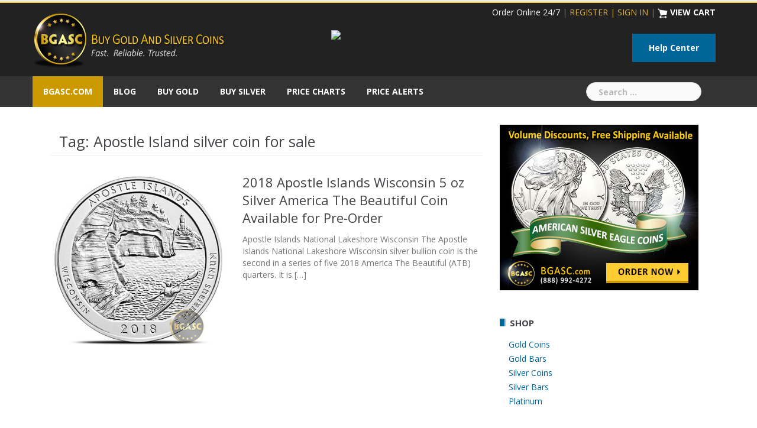

--- FILE ---
content_type: text/html; charset=UTF-8
request_url: https://blog.bgasc.com/tag/apostle-island-silver-coin-for-sale/
body_size: 8742
content:
<!DOCTYPE html>
<html lang="en">
<head>
<meta charset="UTF-8">
<meta name="viewport" content="width=device-width, initial-scale=1">
<link rel="profile" href="http://gmpg.org/xfn/11">
<link rel="pingback" href="https://blog.bgasc.com/xmlrpc.php">

<meta name='robots' content='index, follow, max-image-preview:large, max-snippet:-1, max-video-preview:-1' />
	<style>img:is([sizes="auto" i], [sizes^="auto," i]) { contain-intrinsic-size: 3000px 1500px }</style>
	
	<!-- This site is optimized with the Yoast SEO plugin v19.13 - https://yoast.com/wordpress/plugins/seo/ -->
	<title>Apostle Island silver coin for sale Archives - BGASC Gold &amp; Silver Blog</title>
	<link rel="canonical" href="https://blog.bgasc.com/tag/apostle-island-silver-coin-for-sale/" />
	<meta property="og:locale" content="en_US" />
	<meta property="og:type" content="article" />
	<meta property="og:title" content="Apostle Island silver coin for sale Archives - BGASC Gold &amp; Silver Blog" />
	<meta property="og:url" content="https://blog.bgasc.com/tag/apostle-island-silver-coin-for-sale/" />
	<meta property="og:site_name" content="BGASC Gold &amp; Silver Blog" />
	<meta name="twitter:card" content="summary_large_image" />
	<!-- / Yoast SEO plugin. -->


<link rel='dns-prefetch' href='//fonts.googleapis.com' />
<link rel="alternate" type="application/rss+xml" title="BGASC Gold &amp; Silver Blog &raquo; Feed" href="https://blog.bgasc.com/feed/" />
<link rel="alternate" type="application/rss+xml" title="BGASC Gold &amp; Silver Blog &raquo; Comments Feed" href="https://blog.bgasc.com/comments/feed/" />
<link rel="alternate" type="application/rss+xml" title="BGASC Gold &amp; Silver Blog &raquo; Apostle Island silver coin for sale Tag Feed" href="https://blog.bgasc.com/tag/apostle-island-silver-coin-for-sale/feed/" />
<script type="text/javascript">
/* <![CDATA[ */
window._wpemojiSettings = {"baseUrl":"https:\/\/s.w.org\/images\/core\/emoji\/15.0.3\/72x72\/","ext":".png","svgUrl":"https:\/\/s.w.org\/images\/core\/emoji\/15.0.3\/svg\/","svgExt":".svg","source":{"concatemoji":"https:\/\/blog.bgasc.com\/wp-includes\/js\/wp-emoji-release.min.js?ver=6.7.4"}};
/*! This file is auto-generated */
!function(i,n){var o,s,e;function c(e){try{var t={supportTests:e,timestamp:(new Date).valueOf()};sessionStorage.setItem(o,JSON.stringify(t))}catch(e){}}function p(e,t,n){e.clearRect(0,0,e.canvas.width,e.canvas.height),e.fillText(t,0,0);var t=new Uint32Array(e.getImageData(0,0,e.canvas.width,e.canvas.height).data),r=(e.clearRect(0,0,e.canvas.width,e.canvas.height),e.fillText(n,0,0),new Uint32Array(e.getImageData(0,0,e.canvas.width,e.canvas.height).data));return t.every(function(e,t){return e===r[t]})}function u(e,t,n){switch(t){case"flag":return n(e,"\ud83c\udff3\ufe0f\u200d\u26a7\ufe0f","\ud83c\udff3\ufe0f\u200b\u26a7\ufe0f")?!1:!n(e,"\ud83c\uddfa\ud83c\uddf3","\ud83c\uddfa\u200b\ud83c\uddf3")&&!n(e,"\ud83c\udff4\udb40\udc67\udb40\udc62\udb40\udc65\udb40\udc6e\udb40\udc67\udb40\udc7f","\ud83c\udff4\u200b\udb40\udc67\u200b\udb40\udc62\u200b\udb40\udc65\u200b\udb40\udc6e\u200b\udb40\udc67\u200b\udb40\udc7f");case"emoji":return!n(e,"\ud83d\udc26\u200d\u2b1b","\ud83d\udc26\u200b\u2b1b")}return!1}function f(e,t,n){var r="undefined"!=typeof WorkerGlobalScope&&self instanceof WorkerGlobalScope?new OffscreenCanvas(300,150):i.createElement("canvas"),a=r.getContext("2d",{willReadFrequently:!0}),o=(a.textBaseline="top",a.font="600 32px Arial",{});return e.forEach(function(e){o[e]=t(a,e,n)}),o}function t(e){var t=i.createElement("script");t.src=e,t.defer=!0,i.head.appendChild(t)}"undefined"!=typeof Promise&&(o="wpEmojiSettingsSupports",s=["flag","emoji"],n.supports={everything:!0,everythingExceptFlag:!0},e=new Promise(function(e){i.addEventListener("DOMContentLoaded",e,{once:!0})}),new Promise(function(t){var n=function(){try{var e=JSON.parse(sessionStorage.getItem(o));if("object"==typeof e&&"number"==typeof e.timestamp&&(new Date).valueOf()<e.timestamp+604800&&"object"==typeof e.supportTests)return e.supportTests}catch(e){}return null}();if(!n){if("undefined"!=typeof Worker&&"undefined"!=typeof OffscreenCanvas&&"undefined"!=typeof URL&&URL.createObjectURL&&"undefined"!=typeof Blob)try{var e="postMessage("+f.toString()+"("+[JSON.stringify(s),u.toString(),p.toString()].join(",")+"));",r=new Blob([e],{type:"text/javascript"}),a=new Worker(URL.createObjectURL(r),{name:"wpTestEmojiSupports"});return void(a.onmessage=function(e){c(n=e.data),a.terminate(),t(n)})}catch(e){}c(n=f(s,u,p))}t(n)}).then(function(e){for(var t in e)n.supports[t]=e[t],n.supports.everything=n.supports.everything&&n.supports[t],"flag"!==t&&(n.supports.everythingExceptFlag=n.supports.everythingExceptFlag&&n.supports[t]);n.supports.everythingExceptFlag=n.supports.everythingExceptFlag&&!n.supports.flag,n.DOMReady=!1,n.readyCallback=function(){n.DOMReady=!0}}).then(function(){return e}).then(function(){var e;n.supports.everything||(n.readyCallback(),(e=n.source||{}).concatemoji?t(e.concatemoji):e.wpemoji&&e.twemoji&&(t(e.twemoji),t(e.wpemoji)))}))}((window,document),window._wpemojiSettings);
/* ]]> */
</script>
<link rel='stylesheet' id='newsanchor-bootstrap-css' href='https://blog.bgasc.com/wp-content/themes/newsanchor/css/bootstrap/bootstrap.min.css?ver=1' type='text/css' media='all' />
<style id='wp-emoji-styles-inline-css' type='text/css'>

	img.wp-smiley, img.emoji {
		display: inline !important;
		border: none !important;
		box-shadow: none !important;
		height: 1em !important;
		width: 1em !important;
		margin: 0 0.07em !important;
		vertical-align: -0.1em !important;
		background: none !important;
		padding: 0 !important;
	}
</style>
<link rel='stylesheet' id='wp-block-library-css' href='https://blog.bgasc.com/wp-includes/css/dist/block-library/style.min.css?ver=6.7.4' type='text/css' media='all' />
<style id='classic-theme-styles-inline-css' type='text/css'>
/*! This file is auto-generated */
.wp-block-button__link{color:#fff;background-color:#32373c;border-radius:9999px;box-shadow:none;text-decoration:none;padding:calc(.667em + 2px) calc(1.333em + 2px);font-size:1.125em}.wp-block-file__button{background:#32373c;color:#fff;text-decoration:none}
</style>
<style id='global-styles-inline-css' type='text/css'>
:root{--wp--preset--aspect-ratio--square: 1;--wp--preset--aspect-ratio--4-3: 4/3;--wp--preset--aspect-ratio--3-4: 3/4;--wp--preset--aspect-ratio--3-2: 3/2;--wp--preset--aspect-ratio--2-3: 2/3;--wp--preset--aspect-ratio--16-9: 16/9;--wp--preset--aspect-ratio--9-16: 9/16;--wp--preset--color--black: #000000;--wp--preset--color--cyan-bluish-gray: #abb8c3;--wp--preset--color--white: #ffffff;--wp--preset--color--pale-pink: #f78da7;--wp--preset--color--vivid-red: #cf2e2e;--wp--preset--color--luminous-vivid-orange: #ff6900;--wp--preset--color--luminous-vivid-amber: #fcb900;--wp--preset--color--light-green-cyan: #7bdcb5;--wp--preset--color--vivid-green-cyan: #00d084;--wp--preset--color--pale-cyan-blue: #8ed1fc;--wp--preset--color--vivid-cyan-blue: #0693e3;--wp--preset--color--vivid-purple: #9b51e0;--wp--preset--gradient--vivid-cyan-blue-to-vivid-purple: linear-gradient(135deg,rgba(6,147,227,1) 0%,rgb(155,81,224) 100%);--wp--preset--gradient--light-green-cyan-to-vivid-green-cyan: linear-gradient(135deg,rgb(122,220,180) 0%,rgb(0,208,130) 100%);--wp--preset--gradient--luminous-vivid-amber-to-luminous-vivid-orange: linear-gradient(135deg,rgba(252,185,0,1) 0%,rgba(255,105,0,1) 100%);--wp--preset--gradient--luminous-vivid-orange-to-vivid-red: linear-gradient(135deg,rgba(255,105,0,1) 0%,rgb(207,46,46) 100%);--wp--preset--gradient--very-light-gray-to-cyan-bluish-gray: linear-gradient(135deg,rgb(238,238,238) 0%,rgb(169,184,195) 100%);--wp--preset--gradient--cool-to-warm-spectrum: linear-gradient(135deg,rgb(74,234,220) 0%,rgb(151,120,209) 20%,rgb(207,42,186) 40%,rgb(238,44,130) 60%,rgb(251,105,98) 80%,rgb(254,248,76) 100%);--wp--preset--gradient--blush-light-purple: linear-gradient(135deg,rgb(255,206,236) 0%,rgb(152,150,240) 100%);--wp--preset--gradient--blush-bordeaux: linear-gradient(135deg,rgb(254,205,165) 0%,rgb(254,45,45) 50%,rgb(107,0,62) 100%);--wp--preset--gradient--luminous-dusk: linear-gradient(135deg,rgb(255,203,112) 0%,rgb(199,81,192) 50%,rgb(65,88,208) 100%);--wp--preset--gradient--pale-ocean: linear-gradient(135deg,rgb(255,245,203) 0%,rgb(182,227,212) 50%,rgb(51,167,181) 100%);--wp--preset--gradient--electric-grass: linear-gradient(135deg,rgb(202,248,128) 0%,rgb(113,206,126) 100%);--wp--preset--gradient--midnight: linear-gradient(135deg,rgb(2,3,129) 0%,rgb(40,116,252) 100%);--wp--preset--font-size--small: 13px;--wp--preset--font-size--medium: 20px;--wp--preset--font-size--large: 36px;--wp--preset--font-size--x-large: 42px;--wp--preset--spacing--20: 0.44rem;--wp--preset--spacing--30: 0.67rem;--wp--preset--spacing--40: 1rem;--wp--preset--spacing--50: 1.5rem;--wp--preset--spacing--60: 2.25rem;--wp--preset--spacing--70: 3.38rem;--wp--preset--spacing--80: 5.06rem;--wp--preset--shadow--natural: 6px 6px 9px rgba(0, 0, 0, 0.2);--wp--preset--shadow--deep: 12px 12px 50px rgba(0, 0, 0, 0.4);--wp--preset--shadow--sharp: 6px 6px 0px rgba(0, 0, 0, 0.2);--wp--preset--shadow--outlined: 6px 6px 0px -3px rgba(255, 255, 255, 1), 6px 6px rgba(0, 0, 0, 1);--wp--preset--shadow--crisp: 6px 6px 0px rgba(0, 0, 0, 1);}:where(.is-layout-flex){gap: 0.5em;}:where(.is-layout-grid){gap: 0.5em;}body .is-layout-flex{display: flex;}.is-layout-flex{flex-wrap: wrap;align-items: center;}.is-layout-flex > :is(*, div){margin: 0;}body .is-layout-grid{display: grid;}.is-layout-grid > :is(*, div){margin: 0;}:where(.wp-block-columns.is-layout-flex){gap: 2em;}:where(.wp-block-columns.is-layout-grid){gap: 2em;}:where(.wp-block-post-template.is-layout-flex){gap: 1.25em;}:where(.wp-block-post-template.is-layout-grid){gap: 1.25em;}.has-black-color{color: var(--wp--preset--color--black) !important;}.has-cyan-bluish-gray-color{color: var(--wp--preset--color--cyan-bluish-gray) !important;}.has-white-color{color: var(--wp--preset--color--white) !important;}.has-pale-pink-color{color: var(--wp--preset--color--pale-pink) !important;}.has-vivid-red-color{color: var(--wp--preset--color--vivid-red) !important;}.has-luminous-vivid-orange-color{color: var(--wp--preset--color--luminous-vivid-orange) !important;}.has-luminous-vivid-amber-color{color: var(--wp--preset--color--luminous-vivid-amber) !important;}.has-light-green-cyan-color{color: var(--wp--preset--color--light-green-cyan) !important;}.has-vivid-green-cyan-color{color: var(--wp--preset--color--vivid-green-cyan) !important;}.has-pale-cyan-blue-color{color: var(--wp--preset--color--pale-cyan-blue) !important;}.has-vivid-cyan-blue-color{color: var(--wp--preset--color--vivid-cyan-blue) !important;}.has-vivid-purple-color{color: var(--wp--preset--color--vivid-purple) !important;}.has-black-background-color{background-color: var(--wp--preset--color--black) !important;}.has-cyan-bluish-gray-background-color{background-color: var(--wp--preset--color--cyan-bluish-gray) !important;}.has-white-background-color{background-color: var(--wp--preset--color--white) !important;}.has-pale-pink-background-color{background-color: var(--wp--preset--color--pale-pink) !important;}.has-vivid-red-background-color{background-color: var(--wp--preset--color--vivid-red) !important;}.has-luminous-vivid-orange-background-color{background-color: var(--wp--preset--color--luminous-vivid-orange) !important;}.has-luminous-vivid-amber-background-color{background-color: var(--wp--preset--color--luminous-vivid-amber) !important;}.has-light-green-cyan-background-color{background-color: var(--wp--preset--color--light-green-cyan) !important;}.has-vivid-green-cyan-background-color{background-color: var(--wp--preset--color--vivid-green-cyan) !important;}.has-pale-cyan-blue-background-color{background-color: var(--wp--preset--color--pale-cyan-blue) !important;}.has-vivid-cyan-blue-background-color{background-color: var(--wp--preset--color--vivid-cyan-blue) !important;}.has-vivid-purple-background-color{background-color: var(--wp--preset--color--vivid-purple) !important;}.has-black-border-color{border-color: var(--wp--preset--color--black) !important;}.has-cyan-bluish-gray-border-color{border-color: var(--wp--preset--color--cyan-bluish-gray) !important;}.has-white-border-color{border-color: var(--wp--preset--color--white) !important;}.has-pale-pink-border-color{border-color: var(--wp--preset--color--pale-pink) !important;}.has-vivid-red-border-color{border-color: var(--wp--preset--color--vivid-red) !important;}.has-luminous-vivid-orange-border-color{border-color: var(--wp--preset--color--luminous-vivid-orange) !important;}.has-luminous-vivid-amber-border-color{border-color: var(--wp--preset--color--luminous-vivid-amber) !important;}.has-light-green-cyan-border-color{border-color: var(--wp--preset--color--light-green-cyan) !important;}.has-vivid-green-cyan-border-color{border-color: var(--wp--preset--color--vivid-green-cyan) !important;}.has-pale-cyan-blue-border-color{border-color: var(--wp--preset--color--pale-cyan-blue) !important;}.has-vivid-cyan-blue-border-color{border-color: var(--wp--preset--color--vivid-cyan-blue) !important;}.has-vivid-purple-border-color{border-color: var(--wp--preset--color--vivid-purple) !important;}.has-vivid-cyan-blue-to-vivid-purple-gradient-background{background: var(--wp--preset--gradient--vivid-cyan-blue-to-vivid-purple) !important;}.has-light-green-cyan-to-vivid-green-cyan-gradient-background{background: var(--wp--preset--gradient--light-green-cyan-to-vivid-green-cyan) !important;}.has-luminous-vivid-amber-to-luminous-vivid-orange-gradient-background{background: var(--wp--preset--gradient--luminous-vivid-amber-to-luminous-vivid-orange) !important;}.has-luminous-vivid-orange-to-vivid-red-gradient-background{background: var(--wp--preset--gradient--luminous-vivid-orange-to-vivid-red) !important;}.has-very-light-gray-to-cyan-bluish-gray-gradient-background{background: var(--wp--preset--gradient--very-light-gray-to-cyan-bluish-gray) !important;}.has-cool-to-warm-spectrum-gradient-background{background: var(--wp--preset--gradient--cool-to-warm-spectrum) !important;}.has-blush-light-purple-gradient-background{background: var(--wp--preset--gradient--blush-light-purple) !important;}.has-blush-bordeaux-gradient-background{background: var(--wp--preset--gradient--blush-bordeaux) !important;}.has-luminous-dusk-gradient-background{background: var(--wp--preset--gradient--luminous-dusk) !important;}.has-pale-ocean-gradient-background{background: var(--wp--preset--gradient--pale-ocean) !important;}.has-electric-grass-gradient-background{background: var(--wp--preset--gradient--electric-grass) !important;}.has-midnight-gradient-background{background: var(--wp--preset--gradient--midnight) !important;}.has-small-font-size{font-size: var(--wp--preset--font-size--small) !important;}.has-medium-font-size{font-size: var(--wp--preset--font-size--medium) !important;}.has-large-font-size{font-size: var(--wp--preset--font-size--large) !important;}.has-x-large-font-size{font-size: var(--wp--preset--font-size--x-large) !important;}
:where(.wp-block-post-template.is-layout-flex){gap: 1.25em;}:where(.wp-block-post-template.is-layout-grid){gap: 1.25em;}
:where(.wp-block-columns.is-layout-flex){gap: 2em;}:where(.wp-block-columns.is-layout-grid){gap: 2em;}
:root :where(.wp-block-pullquote){font-size: 1.5em;line-height: 1.6;}
</style>
<link rel='stylesheet' id='acf-rpw-main-css' href='https://blog.bgasc.com/wp-content/plugins/acf-recent-posts-widget/css/acf-widget-front.css?ver=6.7.4' type='text/css' media='all' />
<link rel='stylesheet' id='newsanchor-body-fonts-css' href='//fonts.googleapis.com/css?family=Open+Sans%3A400%2C400italic%2C700%2C700italic&#038;ver=6.7.4' type='text/css' media='all' />
<link rel='stylesheet' id='newsanchor-headings-fonts-css' href='//fonts.googleapis.com/css?family=Open+Sans%3A400%2C400italic%2C700%2C700italic&#038;ver=6.7.4' type='text/css' media='all' />
<link rel='stylesheet' id='newsanchor-style-css' href='https://blog.bgasc.com/wp-content/themes/newsanchor/style.css?ver=6.7.4' type='text/css' media='all' />
<style id='newsanchor-style-inline-css' type='text/css'>
body, .roll-title { font-family:'Open Sans', sans-serif;}
h1, h2, h3, h4, h5, h6, .widget-categories li a, .roll-posts-carousel .item .text-over a, blockquote, .newsanchor_recent_comments .comment, .tabs .comments .comment { font-family:'Open Sans', sans-serif;}
.site-title { font-size:26px; }
.site-description { font-size:16px; }
h1 { font-size:52px; }
h2 { font-size:42px; }
h3 { font-size:32px; }
h4 { font-size:25px; }
h5 { font-size:16px; }
h6 { font-size:14px; }
body { font-size:14px; }
.site-title a,.site-title a:hover,.roll-title a:hover,.lastest-posts .content-left h3 a:hover,.lastest-posts .content-right h3 a:hover,.activity span a:hover,.activity span a:hover:before,.recent_posts_b .post h3 a:hover,.recent_posts_b .sub-post .content h3 a:hover,.recent_posts_b .sub-post .date a:hover,.recent_posts_b.type2 .sub-post h3 a:hover,.video-post .content h3 a:hover,.social-navigation li a:hover,a,.btn-menu:hover:before,.post-item .content-entry h3 a:hover,.site-main .content-entry h3 a:hover,.newsanchor_recent_posts_widget ul h3 a:hover,.newsanchor_recent_posts_widget ul .date a:hover,.tabs .comments p a:hover,.tabs .pop-posts .text h3 a:hover,.tabs .pop-posts .text .date a:hover,.widget-socials .socials li a:hover,.widget-most-popular h3 a:hover,.widget-categories li a:hover,.single .meta-post span a:hover,.single .meta-post span a:hover:before,.single .related-posts .content h3 a:hover,.single .related-posts .date a:hover,.comments-list .comment-text .author a:hover,.footer-widgets .widget-list li a:hover,.top-header .toplink li a:hover { color:#006699}
.roll-posts-carousel .item:hover .text-over,.roll-posts-carousel .owl-nav [class*=owl-],.roll-contact-form .send-wrap input,.roll-title:after,#mainnav ul .top-menu-item-1:hover,button,input[type="button"],input[type="reset"],input[type="submit"],.preloader .pre-bounce1,.preloader .pre-bounce2,#mainnav > ul > li:first-of-type,#login-modal .submit-login input,#signup-modal .submit-login input,.sidebar .widget-title:before,.tabs .menu-tab li.active a:after,.widget-subscribe #subscribe-button,.single .tags-post a:hover,.single .share-post .socials a,.comment-respond .submit-comment input,.footer-widgets .widget-social .social-list a:hover,.tagcloud a:hover,.go-top,.search-header .mobi-searchform { background-color:#006699}
blockquote,.tagcloud a:hover { border-color:#006699}
.site-description { color:#424347}
.top-header,.main-header { background-color:#222222}
.bottom-header .header-nav { background-color:#333333;}
#mainnav ul .top-menu-item-2:hover { background-color:#ffcc00;}
#mainnav ul .top-menu-item-3:hover { background-color:#ffcc00;}
#mainnav ul .top-menu-item-4:hover { background-color:#ffcc00;}
#mainnav ul .top-menu-item-5:hover { background-color:#ffcc00;}
#mainnav ul .top-menu-item-0:hover { background-color:#ffcc00;}
body { color:#767676}
.site-info { background-color:#1e1e1e}
.footer-widgets.widget-area,.footer-widgets.widget-area a { color:#949494}
.footer-widgets { background-color:#222}

</style>
<link rel='stylesheet' id='newsanchor-font-awesome-css' href='https://blog.bgasc.com/wp-content/themes/newsanchor/fonts/font-awesome.min.css?ver=6.7.4' type='text/css' media='all' />
<link rel='stylesheet' id='rps-style-css' href='https://blog.bgasc.com/wp-content/plugins/recent-posts-slider/css/style.css?ver=6.7.4' type='text/css' media='all' />
<script type="text/javascript" src="https://blog.bgasc.com/wp-includes/js/jquery/jquery.min.js?ver=3.7.1" id="jquery-core-js"></script>
<script type="text/javascript" src="https://blog.bgasc.com/wp-includes/js/jquery/jquery-migrate.min.js?ver=3.4.1" id="jquery-migrate-js"></script>
<script type="text/javascript" src="https://blog.bgasc.com/wp-content/themes/newsanchor/js/owl.carousel.min.js?ver=1" id="newsanchor-owl-script-js"></script>
<link rel="https://api.w.org/" href="https://blog.bgasc.com/wp-json/" /><link rel="alternate" title="JSON" type="application/json" href="https://blog.bgasc.com/wp-json/wp/v2/tags/495" /><link rel="EditURI" type="application/rsd+xml" title="RSD" href="https://blog.bgasc.com/xmlrpc.php?rsd" />
<meta name="generator" content="WordPress 6.7.4" />
<style type="text/css" media="screen"></style>

<!-- This site is optimized with the Schema plugin v1.7.9.6 - https://schema.press -->
<script type="application/ld+json">{"@context":"https:\/\/schema.org\/","@type":"CollectionPage","headline":"Apostle Island silver coin for sale Tag","description":"","url":"https:\/\/blog.bgasc.com\/tag\/2018-apostle-islands-wisconsin-5-oz-silver-america-the-beautiful-coin-for-sale\/","sameAs":[],"hasPart":[{"@context":"https:\/\/schema.org\/","@type":"BlogPosting","mainEntityOfPage":{"@type":"WebPage","@id":"https:\/\/blog.bgasc.com\/2018-apostle-islands-wisconsin-5-oz-silver-america-the-beautiful-coin-available-for-pre-order\/"},"url":"https:\/\/blog.bgasc.com\/2018-apostle-islands-wisconsin-5-oz-silver-america-the-beautiful-coin-available-for-pre-order\/","headline":"2018 Apostle Islands Wisconsin 5 oz Silver America The Beautiful Coin Available for Pre-Order","datePublished":"2018-03-14T15:48:10-05:00","dateModified":"2018-03-14T15:48:10-05:00","publisher":{"@type":"Organization","@id":"https:\/\/blog.bgasc.com\/#organization","name":"BGASC.com","logo":{"@type":"ImageObject","url":"https:\/\/blog.bgasc.com\/wp-content\/uploads\/bgasc-logo-structured-data.png","width":600,"height":60}},"image":{"@type":"ImageObject","url":"https:\/\/blog.bgasc.com\/wp-content\/uploads\/Apostle-island-ATB-coin-2018-BGASC.png","width":696,"height":355},"articleSection":"Silver News","keywords":"2018 Apostle Islands Wisconsin 5 oz Silver America The Beautiful Coin for sale, Apostle Island silver coin for sale","description":"The second coin in the 2018 America The Beautiful Five Ounce Bullion Coin Series: Apostle Islands National Lake Shore Wisconsin is now available for pre-order Apostle Islands National Lakeshore Wisconsin The Apostle Islands National Lakeshore Wisconsin silver bullion coin is the second in a series of five 2018 America","author":{"@type":"Person","name":"Ralph","url":"https:\/\/blog.bgasc.com\/author\/ralph\/","image":{"@type":"ImageObject","url":"https:\/\/secure.gravatar.com\/avatar\/6d9e10b09308a01bc57cdf550dc61b2d?s=96&d=mm&r=g","height":96,"width":96}}}]}</script>

<!--[if lt IE 9]>
<script src="https://blog.bgasc.com/wp-content/themes/newsanchor/js/html5shiv.js"></script>
<![endif]-->


<!-- This site is optimized with the Schema plugin v1.7.9.6 - https://schema.press -->
<script type="application/ld+json">{
    "@context": "http://schema.org",
    "@type": "BreadcrumbList",
    "itemListElement": [
        {
            "@type": "ListItem",
            "position": 1,
            "item": {
                "@id": "https://blog.bgasc.com",
                "name": "Home"
            }
        },
        {
            "@type": "ListItem",
            "position": 2,
            "item": {
                "@id": "https://blog.bgasc.com/precious-metals-market-news/",
                "name": "Precious Metals Market News &#8211; All Articles"
            }
        },
        {
            "@type": "ListItem",
            "position": 3,
            "item": {
                "@id": "https://blog.bgasc.com/tag/apostle-island-silver-coin-for-sale/",
                "name": "Apostle Island silver coin for sale"
            }
        }
    ]
}</script>

<link rel="icon" href="https://blog.bgasc.com/wp-content/uploads/cropped-bgfavicon-32x32.png" sizes="32x32" />
<link rel="icon" href="https://blog.bgasc.com/wp-content/uploads/cropped-bgfavicon-192x192.png" sizes="192x192" />
<link rel="apple-touch-icon" href="https://blog.bgasc.com/wp-content/uploads/cropped-bgfavicon-180x180.png" />
<meta name="msapplication-TileImage" content="https://blog.bgasc.com/wp-content/uploads/cropped-bgfavicon-270x270.png" />
			<!-- Easy Columns 2.1.1 by Pat Friedl http://www.patrickfriedl.com -->
			<link rel="stylesheet" href="https://blog.bgasc.com/wp-content/plugins/easy-columns/css/easy-columns.css" type="text/css" media="screen, projection" />
					<style type="text/css" id="wp-custom-css">
			/*
Welcome to Custom CSS!

To learn how this works, see http://wp.me/PEmnE-Bt
*/
.main-header, top-header {
	padding: 6px 0;
	border-top: 2px solid #ffcc33;
}

.bottom-header {
	background-color: #333;
}

.slider-pro {
	margin: 0;
}

.sp-thumbnail {
	padding: 10px;
}

.sp-thumbnail-container {
	background-color: #f9f9f9;
	color: #333;
}

.sp-selected-thumbnail {
	background-color: #006699;
	color: #fff;
	font-weight: bold;
}

.sp-selected-thumbnail a {
	color: #fff;
	font-weight: bold;
}

#mainnav > ul > li:first-of-type {
	background-color: #cc9900 !important;
}

.acf-rpw-block.acf-rpw-default h3 {
	font-size: 1.2em !important;
}

.ezcol-two-third {
	padding-right: 30px;
	margin-right: 1% !important;
	border-right: 1px solid #f5f5f5;
}

.wp-doin-shortcode-div h2 {
	display: none;
}

.fast-news-column {
	background-color: #f9f9f9;
	margin: 0 0 20px;
}

.gold-news-column, .silver-news-column {
	margin: 0 0 20px;
}

.fast-news-links ul, .gold-news-links ul, .silver-news-links ul {
	list-style-type: none;
	padding: 0;
	margin: 0;
}

.fast-news-links ul li, .gold-news-links ul li, .silver-news-links ul li {
	border-bottom: 1px dotted #ccc;
	padding: 8px;
}

.category-fast-news .site-main .content-entry {
	min-height: inherit;
}

.single .meta-post {
	margin-bottom: 10px;
}

.single-title {
	padding: 2px 0;
	font-weight: bold;
}

.entry-thumb {
	padding-bottom: 14px;
}

pre {
	padding: 0;
	margin: 0;
	background-color: transparent;
	border: none;
	border-radius: 0;
}

.footer-widgets, .site-info .container {
	display: none;
}
		</style>
		<script async type="text/javascript" src="https://static.klaviyo.com/onsite/js/klaviyo.js?company_id=SMuh8E"></script>
</head>

<body class="archive tag tag-apostle-island-silver-coin-for-sale tag-495 group-blog">
<div class="preloader">
    <div class="spinner">
        <div class="pre-bounce1"></div>
        <div class="pre-bounce2"></div>
    </div>
</div>
<div id="page" class="hfeed site">
	<a class="skip-link screen-reader-text" href="#content">Skip to content</a>

   	<header id="header" class="header">
	   	<div class="top-header">
	   		<div class="container">
						   					
			</div>
	   	</div><!-- /.top-header -->

	   	<div class="main-header">
			<div class="container">
				<div class="row">
					<div class="col-md-4">
		              	<div id="logo" class="logo">
				        							<a href="https://www.bgasc.com" title="BGASC Gold &amp; Silver Blog"><img class="site-logo" src="https://blog.bgasc.com/wp-content/uploads/2016/01/bgasc-logo-header.png" alt="BGASC Gold &amp; Silver Blog" /></a>
				        		            	</div>
		            </div>

		            		            <div class="col-md-8">
		            	<div class="banner_ads">
							<aside id="block-16" class="widget widget_block"><div style="float: right; text-align: right; width: 100%;">
<a href="https://www.bgasc.com" style="color: #fff;">Order Online 24/7</a>  |  <a href="https://www.bgasc.com/member_login" style="color: #d9b346;">REGISTER | SIGN IN</a>   |  <a href="/viewcart" style="color: #d9b346;"><img decoding="async" src="https://s3.amazonaws.com/cdn.bgasc.com/images/cart.png" alt="Shopping Cart icon"></a> <a href="https://www.bgasc.com/viewcart" style="color: #fff; font-weight: bold;">VIEW CART</a>
<br>

    <div class="phone" style="padding-top: 20px; float: right;">
        <button onclick="window.location.href = 'https://www.bgasc.com/help';" class="button style1 large" style="margin-top: 6px;">Help Center</button>
    </div> 

    <div class="" style="padding-top: 20px; padding-left: 100px;">      <a href="https://www.bgasc.com/shipping"><img decoding="async" src="https://cdn.commercev3.net/cdn.bgasc.com/images/fast-shipping-header.png" class="img-responsive"> </a>
    
    </div>
</div></aside>		            	</div>
		            </div>
		            	            </div>
	         </div>
	   	</div><!-- /.main-header -->

		<div class="bottom-header">
			<div class="container">
				<div class="row">
					<div class="col-md-12">
						<div class="header-nav clearfix">
							<div class="btn-menu"></div><!-- //mobile menu button -->
							<nav id="mainnav" class="mainnav">
								<ul id="primary-menu" class="clearfix"><li id="menu-item-79" class="menu-item menu-item-type-custom menu-item-object-custom menu-item-79 top-menu-item-1"><a href="https://www.bgasc.com">BGASC.com</a></li>
<li id="menu-item-28385" class="menu-item menu-item-type-custom menu-item-object-custom menu-item-home menu-item-28385 top-menu-item-2"><a href="https://blog.bgasc.com">Blog</a></li>
<li id="menu-item-106" class="menu-item menu-item-type-custom menu-item-object-custom menu-item-106 top-menu-item-3"><a href="https://www.bgasc.com/category/buy-gold">Buy Gold</a></li>
<li id="menu-item-107" class="menu-item menu-item-type-custom menu-item-object-custom menu-item-107 top-menu-item-4"><a href="https://www.bgasc.com/category/buy-silver">Buy Silver</a></li>
<li id="menu-item-1638" class="menu-item menu-item-type-custom menu-item-object-custom menu-item-1638 top-menu-item-5"><a href="https://www.bgasc.com/charts">Price Charts</a></li>
<li id="menu-item-1639" class="menu-item menu-item-type-custom menu-item-object-custom menu-item-1639 top-menu-item-0"><a href="https://www.bgasc.com/spot-price-alerts">Price Alerts</a></li>
</ul>							</nav><!-- /nav -->
							<div class="search-header">
								<form role="search" method="get" class="search-form" action="https://blog.bgasc.com/">
				<label>
					<span class="screen-reader-text">Search for:</span>
					<input type="search" class="search-field" placeholder="Search &hellip;" value="" name="s" />
				</label>
				<input type="submit" class="search-submit" value="Search" />
			</form>							</div>
						</div>
					</div><!-- /.col-md-12 -->
				</div><!-- /.row -->
			</div><!-- /.container -->
		</div><!-- /.bottom-header -->
	</header>

	<div class="page-content">
		<div class="container content-wrapper">
			<div class="row">
				
	<div id="primary" class="content-area col-md-8 classic">
		<main id="main" class="site-main" role="main">

		
			<header class="page-header">
				<h4 class="page-title">Tag: <span>Apostle Island silver coin for sale</span></h4>			</header><!-- .page-header -->

			<div class="posts-layout">
			
				
<article id="post-20175" class="post-20175 post type-post status-publish format-standard has-post-thumbnail hentry category-silver-news tag-2018-apostle-islands-wisconsin-5-oz-silver-america-the-beautiful-coin-for-sale tag-apostle-island-silver-coin-for-sale clearfix">

			<div class="thumb">
			<a href="https://blog.bgasc.com/2018-apostle-islands-wisconsin-5-oz-silver-america-the-beautiful-coin-available-for-pre-order/" title="2018 Apostle Islands Wisconsin 5 oz Silver America The Beautiful Coin Available for Pre-Order"><img width="363" height="355" src="https://blog.bgasc.com/wp-content/uploads/Apostle-island-ATB-coin-2018-BGASC.png" class="attachment-newsanchor-large-thumb size-newsanchor-large-thumb wp-post-image" alt="Apostle island ATB coin 2018 BGASC" decoding="async" fetchpriority="high" srcset="https://blog.bgasc.com/wp-content/uploads/Apostle-island-ATB-coin-2018-BGASC.png 363w, https://blog.bgasc.com/wp-content/uploads/Apostle-island-ATB-coin-2018-BGASC-300x293.png 300w, https://blog.bgasc.com/wp-content/uploads/Apostle-island-ATB-coin-2018-BGASC-45x45.png 45w" sizes="(max-width: 363px) 100vw, 363px" /></a>
		</div>
	
	<div class="content-entry">
		<header class="entry-header">
			<h3 class="entry-title"><a href="https://blog.bgasc.com/2018-apostle-islands-wisconsin-5-oz-silver-america-the-beautiful-coin-available-for-pre-order/" rel="bookmark">2018 Apostle Islands Wisconsin 5 oz Silver America The Beautiful Coin Available for Pre-Order</a></h3>		</header><!-- .entry-header -->
		<div class="excerpt-entry">
			<p>Apostle Islands National Lakeshore Wisconsin The Apostle Islands National Lakeshore Wisconsin silver bullion coin is the second in a series of five 2018 America The Beautiful (ATB) quarters. It is [&hellip;]</p>
					</div>
				
	</div>

</article><!-- #post-## -->

						</div>

			
		
		</main><!-- #main -->
	</div><!-- #primary -->


<div id="secondary" class="sidebar col-md-4" role="complementary">
	<aside id="text-2" class="widget widget_text">			<div class="textwidget"><p><a href="https://www.bgasc.com/category/silver-eagles-brilliant-uncirculated?r=blog"><img src="https://blog.bgasc.com/wp-content/uploads/bgasc-silver-eagles-336x280.jpg"></a></p>
</div>
		</aside><aside id="text-5" class="widget widget_text"><h5 class="widget-title">Shop</h5>			<div class="textwidget"><ul>
<li> <a href="https://www.bgasc.com/category/buy-gold">Gold Coins</a> </li>
<li> <a href="https://www.bgasc.com/category/gold-bars-by-weight">Gold Bars</a> </li>
<li> <a href="https://www.bgasc.com/category/buy-silver">Silver Coins</a> </li>
<li> <a href="https://www.bgasc.com/category/silver-bars-by-weight">Silver Bars</a> </li>
<li> <a href="https://www.bgasc.com/category/buy-platinum">Platinum</a> </li>
</ul></div>
		</aside><aside id="archives-4" class="widget widget_archive"><h5 class="widget-title">Archives</h5>		<label class="screen-reader-text" for="archives-dropdown-4">Archives</label>
		<select id="archives-dropdown-4" name="archive-dropdown">
			
			<option value="">Select Month</option>
				<option value='https://blog.bgasc.com/2022/10/'> October 2022 </option>
	<option value='https://blog.bgasc.com/2020/07/'> July 2020 </option>
	<option value='https://blog.bgasc.com/2020/04/'> April 2020 </option>
	<option value='https://blog.bgasc.com/2020/03/'> March 2020 </option>
	<option value='https://blog.bgasc.com/2020/02/'> February 2020 </option>
	<option value='https://blog.bgasc.com/2020/01/'> January 2020 </option>
	<option value='https://blog.bgasc.com/2019/12/'> December 2019 </option>
	<option value='https://blog.bgasc.com/2019/11/'> November 2019 </option>
	<option value='https://blog.bgasc.com/2019/10/'> October 2019 </option>
	<option value='https://blog.bgasc.com/2019/09/'> September 2019 </option>
	<option value='https://blog.bgasc.com/2019/08/'> August 2019 </option>
	<option value='https://blog.bgasc.com/2019/07/'> July 2019 </option>
	<option value='https://blog.bgasc.com/2019/06/'> June 2019 </option>
	<option value='https://blog.bgasc.com/2019/05/'> May 2019 </option>
	<option value='https://blog.bgasc.com/2019/04/'> April 2019 </option>
	<option value='https://blog.bgasc.com/2019/03/'> March 2019 </option>
	<option value='https://blog.bgasc.com/2019/02/'> February 2019 </option>
	<option value='https://blog.bgasc.com/2019/01/'> January 2019 </option>
	<option value='https://blog.bgasc.com/2018/12/'> December 2018 </option>
	<option value='https://blog.bgasc.com/2018/10/'> October 2018 </option>
	<option value='https://blog.bgasc.com/2018/09/'> September 2018 </option>
	<option value='https://blog.bgasc.com/2018/08/'> August 2018 </option>
	<option value='https://blog.bgasc.com/2018/07/'> July 2018 </option>
	<option value='https://blog.bgasc.com/2018/06/'> June 2018 </option>
	<option value='https://blog.bgasc.com/2018/05/'> May 2018 </option>
	<option value='https://blog.bgasc.com/2018/04/'> April 2018 </option>
	<option value='https://blog.bgasc.com/2018/03/'> March 2018 </option>
	<option value='https://blog.bgasc.com/2018/02/'> February 2018 </option>
	<option value='https://blog.bgasc.com/2018/01/'> January 2018 </option>
	<option value='https://blog.bgasc.com/2017/12/'> December 2017 </option>
	<option value='https://blog.bgasc.com/2017/11/'> November 2017 </option>
	<option value='https://blog.bgasc.com/2017/10/'> October 2017 </option>
	<option value='https://blog.bgasc.com/2017/09/'> September 2017 </option>
	<option value='https://blog.bgasc.com/2017/08/'> August 2017 </option>
	<option value='https://blog.bgasc.com/2017/07/'> July 2017 </option>
	<option value='https://blog.bgasc.com/2017/06/'> June 2017 </option>
	<option value='https://blog.bgasc.com/2017/05/'> May 2017 </option>
	<option value='https://blog.bgasc.com/2017/04/'> April 2017 </option>
	<option value='https://blog.bgasc.com/2017/03/'> March 2017 </option>
	<option value='https://blog.bgasc.com/2017/02/'> February 2017 </option>
	<option value='https://blog.bgasc.com/2017/01/'> January 2017 </option>
	<option value='https://blog.bgasc.com/2016/12/'> December 2016 </option>
	<option value='https://blog.bgasc.com/2016/11/'> November 2016 </option>
	<option value='https://blog.bgasc.com/2016/10/'> October 2016 </option>
	<option value='https://blog.bgasc.com/2016/09/'> September 2016 </option>
	<option value='https://blog.bgasc.com/2016/08/'> August 2016 </option>
	<option value='https://blog.bgasc.com/2016/07/'> July 2016 </option>
	<option value='https://blog.bgasc.com/2016/06/'> June 2016 </option>
	<option value='https://blog.bgasc.com/2016/05/'> May 2016 </option>
	<option value='https://blog.bgasc.com/2016/04/'> April 2016 </option>
	<option value='https://blog.bgasc.com/2016/03/'> March 2016 </option>
	<option value='https://blog.bgasc.com/2016/02/'> February 2016 </option>
	<option value='https://blog.bgasc.com/2016/01/'> January 2016 </option>

		</select>

			<script type="text/javascript">
/* <![CDATA[ */

(function() {
	var dropdown = document.getElementById( "archives-dropdown-4" );
	function onSelectChange() {
		if ( dropdown.options[ dropdown.selectedIndex ].value !== '' ) {
			document.location.href = this.options[ this.selectedIndex ].value;
		}
	}
	dropdown.onchange = onSelectChange;
})();

/* ]]> */
</script>
</aside></div><!-- #secondary -->

			</div>
		</div>		
	</div><!-- .page-content -->

    <a class="go-top">
        <i class="fa fa-angle-up"></i>
    </a>

	<footer id="colophon" class="site-info" role="contentinfo">
		<div class="go-top2"></div>

					

	
	<div id="sidebar-footer" class="footer-widgets widget-area" role="complementary">
		<div class="container">
							<div class="sidebar-column col-md-4">
					<aside id="block-19" class="widget widget_block"><div class="klaviyo-form-RRVmqq"></div></aside>				</div>
				
				
				
				
		</div>	
	</div>		
		<div class="container">
			<a href="http://wordpress.org/">Proudly powered by WordPress</a>
			<span class="sep"> | </span>
			Theme: <a href="http://athemes.com/theme/newsanchor" rel="nofollow">NewsAnchor</a> by aThemes.		</div><!-- /.container -->
	</footer><!-- #colophon -->

</div><!-- #page -->

<script type="text/javascript" src="https://blog.bgasc.com/wp-content/themes/newsanchor/js/jquery.fitvids.js?ver=6.7.4" id="newsanchor-fitvids-js"></script>
<script type="text/javascript" src="https://blog.bgasc.com/wp-includes/js/imagesloaded.min.js?ver=5.0.0" id="imagesloaded-js"></script>
<script type="text/javascript" src="https://blog.bgasc.com/wp-content/themes/newsanchor/js/main.js?ver=6.7.4" id="newsanchor-main-js"></script>
<script type="text/javascript" src="https://blog.bgasc.com/wp-content/themes/newsanchor/js/skip-link-focus-fix.js?ver=20130115" id="newsanchor-skip-link-focus-fix-js"></script>
<script type="text/javascript" src="https://blog.bgasc.com/wp-content/plugins/page-links-to/dist/new-tab.js?ver=3.3.7" id="page-links-to-js"></script>

</body>
</html>


--- FILE ---
content_type: text/css
request_url: https://blog.bgasc.com/wp-content/plugins/recent-posts-slider/css/style.css?ver=6.7.4
body_size: 573
content:
#rps {
	float: left;
	position: relative;
	border:1px solid #e8e8e8;
}

#rps .window {
	overflow: hidden; 
	position: relative;
}

#rps .slider {
	position: absolute;
	top: 0; left: 0;
	font-size:12px;
	font-family: Arial, Verdana;
	background:#fffefe;
}

#rps .slider div{
	float:left;
}

.rps-clr{
	clear:both;
}

#rps .slider div .col{
	float:left;
	border-right:1px solid #E9E8E8;
	border-top:0px;
	border-left:1px solid #E9E8E8;
	border-bottom:0px;
	padding:5px 0px;
}

#rps .col  p{
	font-size:12px;
	padding:0px 10px;
	margin:0px;
}

#rps .col  img{
    -moz-border-radius: 3px;
	-khtml-border-radius: 3px;
	-webkit-border-radius: 3px;
    background-color: white;
    border: 4px solid #EBEBEB;
	padding:0px;
}

#rps .col p.post-title{	
	position:relative;
	padding:0px;
	margin:0;
	height:40px;
}

#rps .col p.post-title span {
	font-size:13px;
	font-weight:bold; 
	margin:0px;
	padding:0px 10px;
	height:40px;
	overflow:hidden;
	position:absolute;
	color:#666;
	text-decoration:none;
	line-height:18px;
}	

#rps .col p.post-title a{
	text-decoration:none;
}

#rps .col p.post-title span:hover {
	height:auto;
	overflow:auto;
	/*background:#fffefe;*/
	z-index:100;
	padding-bottom:3px;
	color:#000;
}

#rps .col p.post-title a:hover {
	color:#000;
}

#rps .col p.slider-content{
	position:relative;
}

#rps .col p.slider-content-img{
	position:relative;
	margin:0px;
	padding:0px;
	border:0px;
	text-align:center;
}

#rps .col p.slider-content-both{
	position:relative;
	margin:0px;
	padding:0px;
	border:0px;
	text-align:left;
	line-height:17px;
	margin-right:5px;
	margin-left:10px;
}

#rps .col p.slider-content-both img{
	margin-right:10px;
	-moz-border-radius: 1px;
	-khtml-border-radius: 1px;
	-webkit-border-radius: 1px;
    background-color: white;
    border: 2px solid #EBEBEB;
	padding:1px;
}

#rps .paging {
	font-size:11px;
	position: absolute;
	bottom: 10px; right: 10px;
	z-index: 100; 
	text-align: center;
	padding:3px 10px;
	background: #bcbcbc;
	/* for IE */
  	filter:alpha(opacity=70);
  	opacity:0.7;
	display: none; 
	-moz-border-radius: 3px;
	-khtml-border-radius: 3px;
	-webkit-border-radius: 3px;
}

#rps .paging a {
	padding:0px 5px;
	text-decoration: none;
	color: #2a2a2a;
	font-weight: bold; 
}

#rps .paging a.active {
	background:#4b4646; 
	border: 1px solid #272222;
	-moz-border-radius: 2px;
	-khtml-border-radius: 2px;
	-webkit-border-radius: 2px;
	color: #fff;
}

#rps .paging a:hover {
	color:#000;
}

#rps .post-date{
	position:absolute;
	margin-left:5px;
	margin-right:5px;
	z-index:1000px;
	background:#F7F5F5;
	filter:alpha(opacity=60);
	opacity:0.6;
	color:#000;
	font-weight:bold;
	padding-left:3px;
}

#rps img { 
	max-width: 100%; 
	height: auto;  
	width: auto9; /* ie8 */ 
}